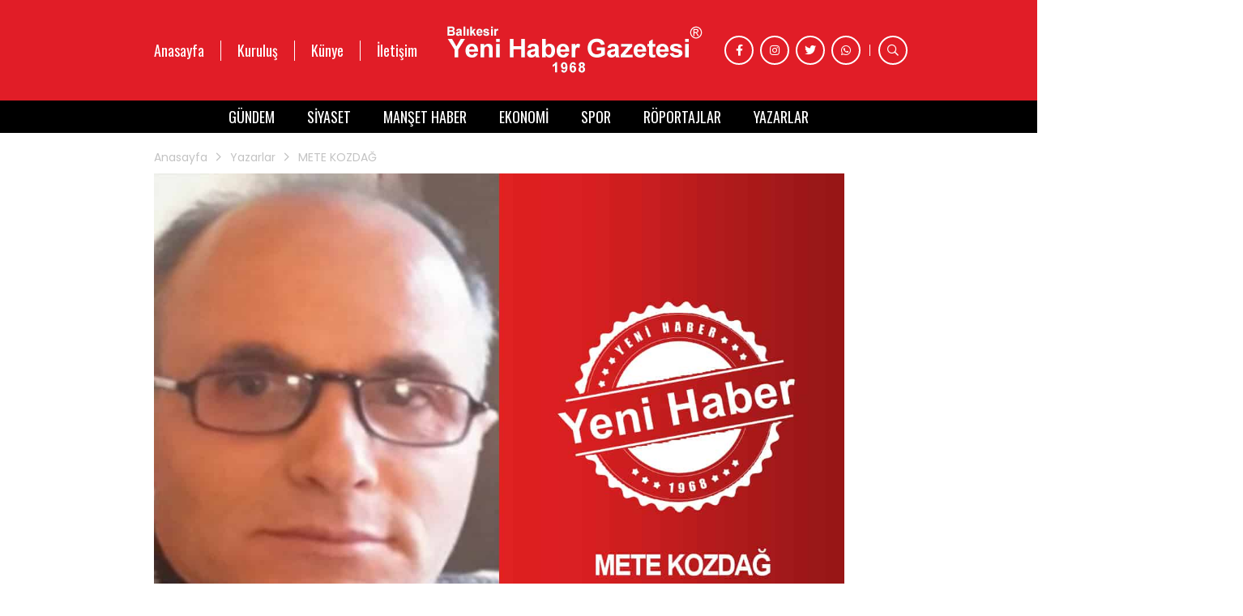

--- FILE ---
content_type: text/html; charset=UTF-8
request_url: https://yenihabergazetesi.net/yazi/4170/dunyaya-gununu-gosterelim-ki-onumuzdeki-gunleri-gorelim
body_size: 7705
content:

<!DOCTYPE html>
<html lang="tr">
<head>
<meta http-equiv="Content-Type" content="text/html; charset=utf-8" />
<meta name="viewport" content="width=device-width, initial-scale=1">
<meta http-equiv="Refresh" content="300;">
<title>DÜNYAYA GÜNÜNÜ GÖSTERELİM Kİ ÖNÜMÜZDEKİ GÜNLERİ GÖRELİM !!!</title>
<meta property="description" content="" />
<meta property="og:type" content="website" />
<meta property="og:url" content="https://yenihabergazetesi.net/yazi/4170/dunyaya-gununu-gosterelim-ki-onumuzdeki-gunleri-gorelim" />
<meta property="og:title" content="DÜNYAYA GÜNÜNÜ GÖSTERELİM Kİ ÖNÜMÜZDEKİ GÜNLERİ GÖRELİM !!!" />
<meta property="og:site_name" content="https://yenihabergazetesi.net" />
<meta property="og:image" content="https://yenihabergazetesi.net/file/yazar/mete_kozdag.jpg" />
<meta property="og:image:height" content="595" />
<meta property="og:image:width" content="842" />
<meta property="og:description" content="" />
<meta property="twitter:card" content="DÜNYAYA GÜNÜNÜ GÖSTERELİM Kİ ÖNÜMÜZDEKİ GÜNLERİ GÖRELİM !!!" />
<meta property="twitter:title" content="DÜNYAYA GÜNÜNÜ GÖSTERELİM Kİ ÖNÜMÜZDEKİ GÜNLERİ GÖRELİM !!!" />
<meta property="twitter:description" content="" />
<meta property="twitter:card" content="summary_large_image" />
<meta property="twitter:site" content="" />
<meta property="twitter:domain" content="https://yenihabergazetesi.net" />
<meta property="twitter:url" content="https://yenihabergazetesi.net/yazi/4170/dunyaya-gununu-gosterelim-ki-onumuzdeki-gunleri-gorelim" />
<meta property="twitter:image" content="https://yenihabergazetesi.net/file/yazar/mete_kozdag.jpg" />
<link rel='image_src' href='https://yenihabergazetesi.net/file/yazar/mete_kozdag.jpg'/>
<meta property="og:image" content="https://yenihabergazetesi.net/file/yazar/mete_kozdag.jpg">
<meta name="twitter:image" content="https://yenihabergazetesi.net/file/yazar/mete_kozdag.jpg">
<link href="/css/all.min.css" rel="stylesheet" type="text/css" />
<link href="/css/default.css" rel="stylesheet" type="text/css" />
<link href="/css/display.css" rel="stylesheet" type="text/css" />
<link href="/css/jquery-eris.css" rel="stylesheet" type="text/css" />
<link href="/css/animate.min.css" rel="stylesheet" type="text/css" />
<link href="/css/owl.carousel.css" rel="stylesheet" type="text/css" />
<link href="/css/owl.theme.css" rel="stylesheet" type="text/css" />
<link rel="shortcut icon" href="/favicon.ico" type="image/ico">
<script type="text/javascript" src="/js/jquery-3.2.1.min.js"></script>
<script type="text/javascript" src="/js/jquery-ui.min.js"></script>
<script type="text/javascript" src="/js/jquery-slider.js"></script>
<script type="text/javascript" src="/js/jquery-rulo.js"></script>
<script type="text/javascript" src="/js/jquery-haberler.js"></script>
<script type="text/javascript" src="/js/jquery-repeat.js"></script>
<script type="text/javascript" src="/js/paylas.min.js"></script>
<script type="text/javascript" src="/js/jquery-form.min.js"></script>
<script type="text/javascript" src="/js/jquery-maske.min.js"></script>
<script type="text/javascript" src="/js/jquery-touch.js"></script>
<script type="text/javascript" src="/js/wow.min.js"></script>
<script type="text/javascript" src="/js/owl.carousel.min.js"></script>
<script src='https://www.google.com/recaptcha/api.js'></script>
<!-- Global site tag (gtag.js) - Google Analytics -->
<script async src="https://www.googletagmanager.com/gtag/js?id=UA-155533767-13"></script>
<script>
  window.dataLayer = window.dataLayer || [];
  function gtag(){dataLayer.push(arguments);}
  gtag('js', new Date());

  gtag('config', 'UA-155533767-13');
</script>
<script async src="https://pagead2.googlesyndication.com/pagead/js/adsbygoogle.js?client=ca-pub-9501387945414431"
     crossorigin="anonymous"></script>
</head>
<body>
<div id="loading">
	<div>
		<div align="center"><img src="/img/logo.png" class="loading"></div>
		<br>
		<div align="center"><img src="/img/loading.svg" width="40" height="40"></div>
	</div>
</div>
<style type="text/css">
#up {
	position: relative;
	height: 124px;
	background-color: #e11d27;
}#up .content {
	position: relative;
	display: grid;
	grid-gap: 20px;
	grid-template-columns: 1fr min-content 1fr;
}#up .content .gap {
	position: relative;
	display: block;
	width: 1px;
	background-color: #FFF;
	margin-left: 20px;
	margin-right: 20px;
}#up .content .menu {
	font-family: 'Oswald', sans-serif;
	font-size: 18px;
	color: #FFF;
}#menu {
	position: -webkit-sticky;
	position: sticky;
	left: 0px;
	right: 0px;
	top: 0px;
	height: 40px;
	background-color: #000;
	z-index: 100;
}#menu .menu {
	font-family: 'Oswald', sans-serif;
	font-size: 18px;
	color: #FFF;
	line-height: 40px;
	padding-left: 20px;
	padding-right: 20px;
	white-space: nowrap;
}#menu .menu:hover {
	background-color: #FFF;
	color: #000;
}

#mobil_ust {
	position: -webkit-sticky;
	position: sticky;
	top: 0px;
	height: 60px;
	z-index: 80;
	background-color: #e11d27;
	display: none;
}#mobil_ust .core {
	position: relative;
	display: grid;
	grid-template-columns: auto auto;
	height: inherit;
	padding-left: 10px;
	padding-right: 10px;
}#mobil_ust .menuBtn {
	position: absolute;
	right: 10px;
	top: 20px;
	width: 40px;
	font-size: 24px;
	color: #FFF;
	text-align: center;
}#mobil_ust .menuBtnClose {
	position: absolute;
	right: 10px;
	top: 20px;
	width: 40px;
	font-size: 24px;
	color: #FFF;
	text-align: center;
	display: none;
}#mobil_menuler {
	position: fixed;
	right: 0px;
	top: 60px;
	left: 0px;
	background-color: #FFF;
	z-index: 60;
	display: none;
}#mobil_menuler .menu {
	position: relative;
	display: block;
	line-height: 33px;
	text-align: center;
	border-bottom: 1px solid rgba(0,0,0,.2);
}#mobil_menuler .sosyal_divs {
	position: relative;
	background-color: #e11d27;
	padding-top: 6px;
	padding-bottom: 6px;
}
@media only screen and (max-width: 900px) {
	#up {
		display: none;
	}#menu {
		display: none;
	}#mobil_ust {
		display: block;
	}
}
</style>
<div id="up">
	<div class="zone fitt content">
		<div class="fcl">
			<a href="/" class="menu">Anasayfa</a>
			<div class="gap">&nbsp;</div>
			<a href="/kurulus" class="menu">Kuruluş</a>
			<div class="gap">&nbsp;</div>
			<a href="/kunye" class="menu">Künye</a>
			<div class="gap">&nbsp;</div>
			<a href="/iletisim" class="menu">İletişim</a>
		</div>
		<div class="fcc">
			<a href="/"><img src="/img/logo-beyaz.png"></a>
		</div>
		<div class="fcr">
			<style>
.sosyal {
    color: #FFF;
    width: 12px;
    height: 12px;
    border: 2px solid #FFF;
    border-radius: 32px;
    padding: 10px;
    font-size: 14px;
    margin: 4px;
}.sosyal:hover {
    text-decoration: none;
    color: #FFF;
}.sosyalara {
    position: relative;
    width: 14px;
    background-color: #FFF;
}.sosyalara:after {
    content: "";
    position: absolute;
    left: 7px;
    top: -7px;
    width: 1px;
    height: 14px;
    background-color: #FFF;
}.qs {
    position: relative;
    padding: 0;
    margin: 0;
    border: none;
    background: none;
    outline: none;
    background-color: rgba(255,255,255,.6);
    padding: 10px 20px;
    color: #FFF;
    font-weight: bold;
    cursor: pointer;
}.arama {
    position: relative;
    padding-top: 10px;
}.q {
    position: relative;
    padding: 0;
    margin: 0;
    background-color: rgba(255,255,255,.4);
    border: none;
    outline: none;
    width: 100%;
    padding: 8px 20px;
    font-family: 'Roboto Slab', serif;
    font-size: 14px;
    color: #FFF;
}.q::placeholder {
    color: #FFF;
    font-size: 12px;
}#aramaFrm {
    display: none;
}.aramaBtn {
    cursor: pointer;
}
</style>
<div>
    <div class="sosyal_img fcc ">
    	<a href="https://www.facebook.com/www.yenihabergazetesi.net/" target="_blank" class="fcc sosyal fab fa-facebook-f"></a><a href="https://www.instagram.com/yenihaberweb" target="_blank" class="fcc sosyal fab fa-instagram"></a><a href="https://twitter.com/yenihaberweb" target="_blank" class="fcc sosyal fab fa-twitter"></a><a href="http://api.whatsapp.com/send?phone=905337922972" target="_blank" class="fcc sosyal fab fa-whatsapp"></a>        <div class="sosyalara"></div>
        <div class="aramaBtn fcc sosyal far fa-search"></div>
    </div>
    <form action="/arsiv" id="aramaFrm">
        <div class="arama fcr">
            <input type="search" name="q" class="q" placeholder="Aradığınız bir şeyi yazın...">
            <input type="submit" class="qs" value="ARA">
        </div>
    </form>
</div>
<script type="text/javascript">
$(function(){
    $(".aramaBtn").click(function(){
        $("#aramaFrm").fadeIn();
    });
})
</script>		</div>
	</div>
</div>
<div id="menu">
	<div class="zone fitt fcc">
		<a href="/kategori/1/gundem" class="menu">GÜNDEM</a><a href="/kategori/2/siyaset" class="menu">SİYASET</a><a href="/kategori/3/manset-haber" class="menu">MANŞET HABER</a><a href="/kategori/4/ekonomi" class="menu">EKONOMİ</a><a href="/kategori/5/spor" class="menu">SPOR</a><a href="/kategori/6/roportajlar" class="menu">RÖPORTAJLAR</a>		<a href="/yazarlar" class="menu">YAZARLAR</a>
		<!-- <a href="/vatandas_diyor" class="menu">VATANDAŞ DİYOR Kİ</a> -->
	</div>
</div>
<div id="mobil_ust">
	<div class="core">
		<div class="fcl">
			<a href="/"><img src="/img/logo-beyaz.png" height="40"></a>
		</div>
		<div class="fcr">
			<i class="menuBtn fal fa-bars"></i>
			<i class="menuBtnClose fal fa-times"></i>
		</div>
	</div>
</div>
<div id="mobil_menuler">
	<a href="/" class="menu">ANASAYFA</a>
	<a href="/kategori/1/gundem" class="menu">GÜNDEM</a><a href="/kategori/2/siyaset" class="menu">SİYASET</a><a href="/kategori/3/manset-haber" class="menu">MANŞET HABER</a><a href="/kategori/4/ekonomi" class="menu">EKONOMİ</a><a href="/kategori/5/spor" class="menu">SPOR</a><a href="/kategori/6/roportajlar" class="menu">RÖPORTAJLAR</a>	<a href="/yazarlar" class="menu">YAZARLAR</a>
	<!-- <a href="/vatandas_diyor" class="menu">VATANDAŞ DİYOR Kİ</a> -->
	<a href="/kurulus" class="menu">KURULUŞ</a>
	<a href="/kunye" class="menu">KÜNYE</a>
	<a href="/iletisim" class="menu">İLETİŞİM</a>
	<div class="sosyal_divs">
		<style>
.sosyal {
    color: #FFF;
    width: 12px;
    height: 12px;
    border: 2px solid #FFF;
    border-radius: 32px;
    padding: 10px;
    font-size: 14px;
    margin: 4px;
}.sosyal:hover {
    text-decoration: none;
    color: #FFF;
}.sosyalara {
    position: relative;
    width: 14px;
    background-color: #FFF;
}.sosyalara:after {
    content: "";
    position: absolute;
    left: 7px;
    top: -7px;
    width: 1px;
    height: 14px;
    background-color: #FFF;
}.qs {
    position: relative;
    padding: 0;
    margin: 0;
    border: none;
    background: none;
    outline: none;
    background-color: rgba(255,255,255,.6);
    padding: 10px 20px;
    color: #FFF;
    font-weight: bold;
    cursor: pointer;
}.arama {
    position: relative;
    padding-top: 10px;
}.q {
    position: relative;
    padding: 0;
    margin: 0;
    background-color: rgba(255,255,255,.4);
    border: none;
    outline: none;
    width: 100%;
    padding: 8px 20px;
    font-family: 'Roboto Slab', serif;
    font-size: 14px;
    color: #FFF;
}.q::placeholder {
    color: #FFF;
    font-size: 12px;
}.aramaBtn {
    cursor: pointer;
}
</style>
<div>
    <div class="sosyal_img fcc ">
    	<a href="https://www.facebook.com/www.yenihabergazetesi.net/" target="_blank" class="fcc sosyal fab fa-facebook-f"></a><a href="https://www.instagram.com/yenihaberweb" target="_blank" class="fcc sosyal fab fa-instagram"></a><a href="https://twitter.com/yenihaberweb" target="_blank" class="fcc sosyal fab fa-twitter"></a><a href="http://api.whatsapp.com/send?phone=905337922972" target="_blank" class="fcc sosyal fab fa-whatsapp"></a>    </div>
    <div style="margin-left: 10px; margin-right: 10px;">
    <form action="/arsiv" id="aramaFrms">
        <div class="arama fcr">
            <input type="search" name="q" class="q" placeholder="Aradığınız bir şeyi yazın...">
            <input type="submit" class="qs" value="ARA">
        </div>
    </form>
	</div>
</div>	</div>

</div>
<script type="text/javascript">
$(function(){
	$("#mobil_ust .menuBtn").click(function(){
		$("#mobil_menuler").fadeIn();
		$(".menuBtn").fadeOut();
		$(".menuBtnClose").fadeIn();
	})
	$("#mobil_ust .menuBtnClose").click(function(){
		$("#mobil_menuler").fadeOut();
		$(".menuBtn").fadeIn();
		$(".menuBtnClose").fadeOut();
	})
});
</script><style type="text/css">
#nav {
	font-family: 'Poppins', sans-serif;
    font-size: 14px;
    color: #c3c3c3;
    line-height: 18px;
    display: flex;
    justify-content: flex-start;
    align-items: center;
    margin-bottom: 10px;
}#nav i {
	font-size: 20px;
	margin-left: 10px;
	margin-right: 10px;
}#page .core1 {
	position: relative;
	display: grid;
	grid-gap: 40px;
	grid-template-columns: auto 452px;
}
@media only screen and (max-width: 900px) {
	#page .core1 {
		grid-template-columns: 1fr;
	}
}
</style>
<div id="page" class="zone">
	<div id="nav">
		<a href="/">Anasayfa</a>
		<i class="fal fa-angle-right"></i>
		<a href="/yazarlar">Yazarlar</a>
		<i class="fal fa-angle-right"></i>
		<a href="/yazar/19/mete-kozdag">METE KOZDAĞ</a>
	</div>
	<div class="core1">
		<div>
			<img src="/file/yazar/mete_kozdag.jpg" width="100%">
			<div align="right"><br><em>24.04.2024</em></div>
			<h2>DÜNYAYA GÜNÜNÜ GÖSTERELİM Kİ ÖNÜMÜZDEKİ GÜNLERİ GÖRELİM !!!</h2>
			<h4></h4>
			<div><div id=":nm" class="ii gt">
<div id=":nl" class="a3s aiL ">
<div dir="ltr">
<p><strong>Y</strong>azı<strong>Y</strong>orum&nbsp;(Mete Kozdağ)</p>
<p align="center"><strong>&nbsp;</strong></p>
<p align="center">&nbsp;</p>
<p>&nbsp;&nbsp;&nbsp;&nbsp;&nbsp;&nbsp;<strong>Dünyamıza</strong>&nbsp;uzun zamandır&nbsp;<strong>gününü göstermekteyiz&nbsp;</strong>ve bu nedenle de<strong>&nbsp;onu&nbsp;</strong>&nbsp;<strong>kaybediyoruz.</strong></p>
<p>&nbsp;&nbsp;&nbsp;&nbsp;&nbsp;&nbsp;<strong>22 Nisan Dünya Günü,</strong>&nbsp;iklim değişikliği ve çevre kirliliği gibi konulara dikkat çekmek amacıyla çeşitli etkinliklerin düzenlendiği,&nbsp;<strong>uluslararası kutlanan bir gün.</strong></p>
<p>&nbsp;&nbsp;&nbsp;&nbsp;&nbsp;&nbsp;<strong>Dünyaya gününü gösterelim ki önümüzdeki günleri görelim !!!</strong></p>
<p><strong>&nbsp;&nbsp;&nbsp;&nbsp;&nbsp;&nbsp;Dünya Günü&nbsp;</strong>ilk olarak, San Francisco'da&nbsp;<strong>1969</strong>&nbsp;yılında düzenlenen, Ulusal UNESCO Dünya Konferansında,&nbsp;<strong>John McConnell</strong>&nbsp;tarafından, dünyamızın yaşamını ve güzelliğini kutlayarak, karşı karşıya kaldığı çevresel tehditlere dikkat çekmek amacıyla,&nbsp;<strong>özel bir gün</strong>&nbsp;düzenlenmesi fikri ile ortaya çıktı.</p>
<p><strong>&nbsp;&nbsp;&nbsp;&nbsp;&nbsp; 20 Ekim 2012'de vefat eden&nbsp;</strong>John McConnell,<strong>&nbsp;</strong>Dünya Günü'nün kurucusu olan, Amerikalı bir&nbsp;<strong>aktivist.</strong></p>
<p>&nbsp;&nbsp;&nbsp;&nbsp;&nbsp; İklim değişikliğine karşı küresel çapta verilen mücadelede tarihi bir dönüm noktası olarak görülen<strong>&nbsp;Paris İklim Anlaşması da&nbsp;</strong>Dünya Gününün kutlandığı, 22 Nisan 2016'da&nbsp;<strong>imzalanmıştı.</strong></p>
<p>&nbsp;&nbsp;&nbsp;&nbsp;&nbsp;&nbsp;Biyolojik çeşitliliği&nbsp;<strong>yok ettik</strong>, yeni virüsler ve en son Covid-19 ortaya çıktı.&nbsp;<strong>Salgınlar,</strong>&nbsp;dünya doğasının, insanoğluna karşı verdiği bir tepki. Tropikal ormanları istila ettik, ağaçları kestik, hayvanları öldürdük, virüsleri doğal alanlarından çıkardık,&nbsp;<strong>temas kurduk ve yeni yaşam alanları haline geldik.</strong></p>
<p><strong>&nbsp;&nbsp;&nbsp;&nbsp;&nbsp;&nbsp;</strong>İnsanlar olarak, yeryüzünde yaşayan bütün canlıların<strong>&nbsp;on binde birini&nbsp;</strong>oluşturuyoruz. Buna karşılık olarak, dünyadaki&nbsp;<strong>vahşi hayvanların</strong>&nbsp;yüzde 83'ünün,&nbsp;<strong>bitkilerin</strong>&nbsp;ise yarısının yok olmasına yol açtık.</p>
<p>&nbsp;&nbsp;&nbsp;&nbsp;&nbsp;&nbsp;<strong>Bakteriler</strong>&nbsp;dünyadaki biyokütlenin yüzde 13'ünü oluştururken, bitkiler yüzde 82'yle en kalabalık grup.&nbsp;<strong>Böcekler, mantarlar, balıklar ve öteki bütün canlılar;</strong>&nbsp;dünya biyokütlesinin, sadece yüzde 5'ini oluşturuyor.&nbsp;<strong>Okyanustaki hayat</strong>&nbsp;ise&nbsp;gezegendeki biyokütlenin, yüzde 1'ini temsil ediyor.</p>
<p>&nbsp;&nbsp;&nbsp;&nbsp;&nbsp;&nbsp;Dünyamız,&nbsp;<strong>küresel ısınmaya bağlı iklim değişikliğinin</strong>&nbsp;getirdiği açlık tehlikesiyle karşı karşıya. Deniz seviyesinin yükselmesi yüzünden dünyanın en kalabalık kıyı şehirlerini su basacak ve ilk etapta 192 milyon ve 2100 yılına kadar 1,5 milyar insan evsiz kalacak.</p>
<p>&nbsp;&nbsp;&nbsp;&nbsp;&nbsp;&nbsp;<strong>Sağlıksız beslenmenin,</strong>&nbsp;insanları düzenli ilaç müşterisi yapması ayrı bir problem.</p>
<p>&nbsp;&nbsp;&nbsp;&nbsp;&nbsp;&nbsp;Genetiği değiştirilmiş organizma&nbsp;<strong>(GDO)</strong>&nbsp;haline getirilen bitkilerin, böcek ilaçlarına aşırı dayanıklı olması yüzünden, denize dökülen akarsuların kimyasallarla kirlenmesi, elmalara sürülen parlatıcı parafin ve türlü sağlık riskleri, önemli sorunlar.</p>
<p>&nbsp;&nbsp;&nbsp;&nbsp;&nbsp;&nbsp;Fosil yakıtlar için çıkarılan savaşları, paralı teröristleri, ırkçılığı, ayrımcılığı, cinsiyetçiliği ve yoksulluğun yükselişini eklersek,&nbsp;<strong>boyumuzu aşan sorunlar</strong>&nbsp;olduğunu görebiliriz.</p>
<p>&nbsp;&nbsp;&nbsp;&nbsp;&nbsp;&nbsp;<strong>Ömrünü tamamlayan plastikler,</strong>&nbsp;çöp depolama alanlarında ya da doğada birikiyor. Bu süreçte ısı, ışık ya da fiziksel etkiler nedeniyle parçalanarak farklı boyutlarda plastik parçaları oluşuyor.</p>
<p>&nbsp;&nbsp;&nbsp;&nbsp;&nbsp;&nbsp;<strong>Plastik atıklar,</strong>&nbsp;artık okyanuslarda. Mikro ölçekteki plastik parçacıkları, deniz canlıları tarafından yeniyor.&nbsp;İnsan kaynaklı etkiler, okyanuslarda da kalıcı izler bırakmaya devam ediyor.</p>
<p><strong>&nbsp;&nbsp;&nbsp;&nbsp;&nbsp;&nbsp;Dünyaya gününü gösterelim ki önümüzdeki günleri görelim !!!</strong></p>
<p>&nbsp;&nbsp;&nbsp;&nbsp;&nbsp;&nbsp;Okunuyor olmak dileğiyle, <strong>saygılar.   </strong> </p>
</div>
<div class="yj6qo">&nbsp;</div>
<div class="adL">&nbsp;</div>
</div>
</div>
<div id=":p0" class="hq gt">&nbsp;</div></div>
			<br>
			<div>Bu yazı 300 defa okundu.</div>
			<br>
			<!-- AddToAny BEGIN -->
<div class="a2a_kit a2a_kit_size_32 a2a_default_style">
<a class="a2a_dd" href="https://www.addtoany.com/share"></a>
<a class="a2a_button_facebook"></a>
<a class="a2a_button_twitter"></a>
<a class="a2a_button_email"></a>
<a class="a2a_button_whatsapp"></a>
<a class="a2a_button_sms"></a>
<a class="a2a_button_google_gmail"></a>
<a class="a2a_button_pinterest"></a>
</div>
<script type="text/javascript">
!function(o,i){function r(){}var n,d,e,s,t,a,l,c,u,f,y,m,p,v,h,_,g=".D0Uc7kY6",k=o.head;"function"==typeof[].indexOf&&k&&(i.a2a=i.a2a||{},n=i.a2a_config=i.a2a_config||{},_=(d=o.currentScript)&&d.src?d.src:"",e=d&&!d.async&&!d.defer,NodeList&&NodeList.prototype.forEach&&(i.a2a.init=function(e,a){void 0===a&&(a=n);var t=":not([data-a2a-url]):not(.a2a_target)";o.querySelectorAll(".a2a_dd"+t+",.a2a_kit"+t).forEach(function(e){e.matches(".a2a_kit .a2a_dd");e.a2a_index||null!==e.getAttribute("data-a2a-url")||e.matches(".a2a_kit .a2a_dd")||(e.dataset.a2aUrl=a.linkurl||"",a.linkname&&(e.dataset.a2aTitle=a.linkname))}),delete n.linkurl,delete n.linkname},i.a2a_init=i.a2a.init,e)&&i.a2a.init("page",{linkurl:n.linkurl,linkname:n.linkname}),i.a2a.page||(i.a2a.page=!0,s=[],["init_all","svg_css"].forEach(function(t){i.a2a[t]=function(){for(var e=[],a=0;a<arguments.length;a++)e[a]=arguments[a];s.push([t,e])}}),a=(t=n.static_server)?t+"/":"https://static.addtoany.com/menu/",p=_&&-1!==_.split("/")[2].indexOf("addtoany"),l=(p=(l=!t&&p?_:a).match(/^[^?#]+\//))?p[0]:l,c=function(e,a,t){void 0===e&&(e=l+"eso"+g+".js"),void 0===a&&(a=!1);var n=o.createElement((t=void 0===t?!1:t)?"link":"script"),i="module",t=(t?(t="preload",n.href=e,n.rel=a?i+t:t,a||(n.as="script")):(n.src=e,a&&(n.type=i,n.onerror=function(){return c()})),d&&d.nonce?d.nonce:null);t&&(n.nonce=t),k.appendChild(n)},u=function(){var e=l+(t?"":"modules/");c(e+"core"+g+".js",!0);var a=document.createElement("link").relList.supports("modulepreload");n.overlays&&n.overlays.length&&a&&c(e+"overlays"+g+".js",!0,!0),u=r},y="a2a_sm_ifr",m=function(){var e,a,t,n;a="a2a_menu_container",e=o.getElementById(a),i.a2a.main=f=e||o.createElement("div"),f.id!=a&&(f.style.position="static",o.body.insertBefore(f,null)),i.addEventListener("message",function(e){var a=e.origin;a&&".addtoany.com"!==a.substr(-13)||"object"==typeof(a=e.data)&&a.a2a&&(a.h1&&(i.a2a.h1=!0),"function"==typeof(e=i.a2a.userServices)?e(a.user_services):i.a2a.userServices=a.user_services,o.getElementById(y).style.display="none")}),e=o.createElement("iframe"),a=o.createElement("div"),t=e.style,n=a.style,e.id=y,t.width=t.height=n.width=n.height="1px",t.top=t.left=t.border="0",t.position=n.position="absolute",t.zIndex=n.zIndex="100000",e.title="AddToAny Utility Frame",e.setAttribute("aria-hidden","true"),e.src="https://static.addtoany.com/menu/sm.25.html#type=core&event=load",n.top="0",n.visibility="hidden",f.insertBefore(a,null),a.insertBefore(e,null),m=r},o.body&&m(),"function"==typeof(_="".matchAll)&&_.toString().includes("[native code]")?("loading"!==o.readyState&&u(),p=a+(t?"":"svg/"),o.querySelector('.a2a_dd:empty,.a2a_kit [class*="a2a_button_"]:empty')&&i.a2a.h1&&c(p+"icons.38.svg.js",!1,!0)):c(),v=function(e){var a=i.a2a.core;"function"!=typeof a||e?e?e():i.a2a.core=function(e){return v(e)}:a()},_=function(){h||(h=!0,u(),m(),v(),s.forEach(function(e){var a;(a=i.a2a)[e[0]].apply(a,e[1])}))},!(e&&k.contains(d)||!o.body)||"loading"!==o.readyState?_():(o.addEventListener("readystatechange",_),o.addEventListener("DOMContentLoaded",_))))}(document,window);
</script>
<!-- AddToAny END -->			<br>
			<style type="text/css">
#yorumlar {

}#yorumlar .title {
	position: relative;
	font-family: 'Alfa Slab One', cursive;
	color: #e11d27;
	font-size: 20px;
	font-weight: normal;
	letter-spacing: 2px;
	padding-left: 10px;
	margin-bottom: 10px;
	line-height: 40px;
	overflow: hidden;
	user-select: none;
}#yorumlar .title span {
	position: relative;
	padding: 0px 20px;
	z-index: 50;
	background-color: #FFF;
}#yorumlar .title span {
	position: relative;
	padding: 0px 20px;
	z-index: 50;
	background-color: #FFF;
}#yorumlar .title:before {
	content: "";
	position: absolute;
	left: 0px;
	top: 0px;
	bottom: 0px;
	width: 10px;
	background-color: #e11d27;
}#yorumlar .title span:after {
	content: "";
	position: absolute;
	left: 100%;
	top: calc(50% - 1px);
	width: 1000%;
	height: 2px;
	z-index: 10;
	background-color: #d5d4d4;
}#yorumlar .item {
	position: relative;
	padding-top: 10px;
	padding-bottom: 10px;
	border-bottom: 1px dashed #CCC;
}#yorumlar .inp1 {
	position: relative;
	width: 300px;
	border: 1px solid #CCC;
	border-radius: 2px;
	padding: 4px 8px;
	margin-right: 40px;
}#yorumlar .inp2 {
	position: relative;
	width: 794px;
	border: 1px solid #CCC;
	border-radius: 2px;
	padding: 4px 8px;
	margin-right: 40px;
	margin-top: 10px;
}#yorumlar .inp3 {
	position: relative;
	border: 1px solid #CCC;
	border-radius: 2px;
	padding: 4px 8px;
	margin-right: 40px;
	margin-top: 10px;
}
@media only screen and (max-width: 900px) {
	#yorumlar .inp1 {
		width: calc(100% - 20px);
	}#yorumlar .inp2 {
		width: calc(100% - 20px);
	}
}
</style>
<div id="yorumlar">
	<div class="title"><span><i class="far fa-comments"></i> Yorumlar</span></div>
		<br><br>
	<form action="" method="post">
		Ad Soyad <input type="text" name="ad" class="inp1" required="required">
		E-Mail <input type="text" name="email" class="inp1" required="required">
		<textarea class="inp2" rows="4" required="required"></textarea>
		<input type="submit" value="GÖNDER" class="inp3">
	</form>
</div>		</div>
		<div class="mobil_disable">
					</div>
	</div>
</div><style type="text/css">
#alt1 {
	position: relative;
	height: 60px;
	background-color: #333;
}#alt1 .menu {
	font-family: 'Oswald', sans-serif;
	font-size: 16px;
	color: #FFF;
	margin-left: 20px;
	margin-right: 20px;
}#alt2 {
	position: relative;
	background-color: #101010;
}#alt2 .core {
	position: relative;
	display: grid;
	grid-gap: 40px;
	grid-template-columns: 1fr 1fr 1fr;
	padding-top: 40px;
	padding-bottom: 40px;
	color: #FFF;
}#alt2 .core i {
	font-size: 42px;
}#alt2 .core .item {
	position: relative;
	text-align: center;
}#alt2 .core h1 {
	padding: 0;
	margin: 0;
	font-family: 'Oswald', sans-serif;
	font-size: 22px;
	font-weight: normal;
	letter-spacing: 2px;
	margin-top: 6px;
}#alt3 {
	position: relative;
	background-color: #7f7f7f;
	height: 90px;
}#alt3 .core {
	position: relative;
	display: grid;
	grid-template-columns: 1fr 1fr 1fr;
	height: inherit;
}#alt4 {
	position: relative;
	background-color: #333;
	height: 60px;
}#alt4 .core {
	position: relative;
	display: grid;
	grid-template-columns: 1fr 1fr;
	height: inherit;
	color: #FFF;
}.mobilD {
	display: none;
}
@media only screen and (max-width: 900px) {
	#alt1 {
		display: none;
	}#alt2 .core {
		grid-template-columns: 1fr;
	}#alt3 {
		display: none;
	}#alt4 {
		padding: 20px;
		height: auto;
	}#alt4 .core {
		grid-template-columns: 1fr;
	}#alt4 .fcl {
		justify-content: center !important;
		align-items: center !important;
	}#alt4 .fcr {
		justify-content: center !important;
		align-items: center !important;
	}.mobilD {
		display: block;
		padding-top: 12px;
	}
}
</style>
<div id="alt1" class="fcc">
	<a href="/kategori/1/gundem" class="menu">GÜNDEM</a><a href="/kategori/2/siyaset" class="menu">SİYASET</a><a href="/kategori/3/manset-haber" class="menu">MANŞET HABER</a><a href="/kategori/4/ekonomi" class="menu">EKONOMİ</a><a href="/kategori/5/spor" class="menu">SPOR</a><a href="/kategori/6/roportajlar" class="menu">RÖPORTAJLAR</a>	<a href="/yazarlar" class="menu">YAZARLAR</a>
	<a href="/arsiv" class="menu">ARŞİV</a>
</div>
<div id="alt2" class="fcc">
	<div class="core">
		<div class="item" style="display: none;">
			<i class="fab fa-whatsapp"></i>
			<h1>WHATSAPP HATTI</h1>
			<div>0 533 792 29 72</div>
		</div>
		<div class="item">
			<i class="fal fa-map-marker-alt"></i>
			<h1>KONUMUMUZ</h1>
			<div>Altıeylül / Balıkesir</div>
		</div>
		<div class="item">
			<i class="fal fa-envelope"></i>
			<h1>MAİL ATIN</h1>
			<div><a href="mailto:balikesiryenihaber@gmail.com">balikesiryenihaber@gmail.com</a></div>
		</div>
		<div class="item">
			<i class="far fa-map-marker-check"></i>
			<h1>ADRES</h1>
			<div>Altıeylül Mah. Çiğdem Sok. İnaler İş Mrk.No: 8 1/1 Altıeylül / Balıkesir</div>
		</div>
	</div>
</div>
<div id="alt3">
	<div class="zone core">
		<div class="fcl">
			<img src="/img/logo-alt.png">
		</div>
		<div class="fcc">
			<style>
.sosyal {
    color: #FFF;
    width: 12px;
    height: 12px;
    border: 2px solid #FFF;
    border-radius: 32px;
    padding: 10px;
    font-size: 14px;
    margin: 4px;
}.sosyal:hover {
    text-decoration: none;
    color: #FFF;
}.sosyalara {
    position: relative;
    width: 14px;
    background-color: #FFF;
}.sosyalara:after {
    content: "";
    position: absolute;
    left: 7px;
    top: -7px;
    width: 1px;
    height: 14px;
    background-color: #FFF;
}.qs {
    position: relative;
    padding: 0;
    margin: 0;
    border: none;
    background: none;
    outline: none;
    background-color: rgba(255,255,255,.6);
    padding: 10px 20px;
    color: #FFF;
    font-weight: bold;
    cursor: pointer;
}.arama {
    position: relative;
    padding-top: 10px;
}.q {
    position: relative;
    padding: 0;
    margin: 0;
    background-color: rgba(255,255,255,.4);
    border: none;
    outline: none;
    width: 100%;
    padding: 8px 20px;
    font-family: 'Roboto Slab', serif;
    font-size: 14px;
    color: #FFF;
}.q::placeholder {
    color: #FFF;
    font-size: 12px;
}#aramaFrm {
    display: none;
}.aramaBtn {
    cursor: pointer;
}
</style>
<div>
    <div class="sosyal_img fcc ">
    	<a href="https://www.facebook.com/www.yenihabergazetesi.net/" target="_blank" class="fcc sosyal fab fa-facebook-f"></a><a href="https://www.instagram.com/yenihaberweb" target="_blank" class="fcc sosyal fab fa-instagram"></a><a href="https://twitter.com/yenihaberweb" target="_blank" class="fcc sosyal fab fa-twitter"></a><a href="http://api.whatsapp.com/send?phone=905337922972" target="_blank" class="fcc sosyal fab fa-whatsapp"></a>    </div>
</div>		</div>
		<div class="fcr">
			<a href="https://mndajans.com/" target="_blank" title="MND Ajans"><img src="/img/mnd_ajans.png" width="130" alt="MND Ajans"></a>
		</div>
	</div>
</div>
<div id="alt4">
	<div class="zone core">
		<div class="fcl">
			©2020  |  Tüm Hakları Saklıdır
		</div>
		<div class="fcr">
			<a href="/gizlilik">Gizlilik Sözleşmesi</a><span style="margin-left: 10px; margin-right: 10px;">|</span><a href="/kunye">Künye</a>
		</div>
		<div class="mobilD" align="center"><a href="https://mndajans.com/" target="_blank" title="MND Ajans"><img src="/img/mnd_ajans.png" width="130" alt="MND Ajans"></a></div>
	</div>
</div>




<script type="text/javascript" src="/js/jquery-eris.js"></script>
<script type="text/javascript" src="/js/default.js"></script>
</body>
</html>


--- FILE ---
content_type: text/html; charset=utf-8
request_url: https://www.google.com/recaptcha/api2/aframe
body_size: -85
content:
<!DOCTYPE HTML><html><head><meta http-equiv="content-type" content="text/html; charset=UTF-8"></head><body><script nonce="g-MeY8yjKAjCyGYmnZfDsQ">/** Anti-fraud and anti-abuse applications only. See google.com/recaptcha */ try{var clients={'sodar':'https://pagead2.googlesyndication.com/pagead/sodar?'};window.addEventListener("message",function(a){try{if(a.source===window.parent){var b=JSON.parse(a.data);var c=clients[b['id']];if(c){var d=document.createElement('img');d.src=c+b['params']+'&rc='+(localStorage.getItem("rc::a")?sessionStorage.getItem("rc::b"):"");window.document.body.appendChild(d);sessionStorage.setItem("rc::e",parseInt(sessionStorage.getItem("rc::e")||0)+1);localStorage.setItem("rc::h",'1764407067582');}}}catch(b){}});window.parent.postMessage("_grecaptcha_ready", "*");}catch(b){}</script></body></html>

--- FILE ---
content_type: text/css
request_url: https://yenihabergazetesi.net/css/default.css
body_size: 1376
content:
@import url('https://fonts.googleapis.com/css2?family=Oswald:wght@400;500&family=Poppins:wght@300;400;500&family=Roboto+Slab:wght@300;400;500&display=swap');
@import url('https://fonts.googleapis.com/css2?family=Alfa+Slab+One&display=swap');

/*
font-family: 'Oswald', sans-serif;
font-family: 'Poppins', sans-serif;
font-family: 'Roboto Slab', serif;
font-family: 'Alfa Slab One', cursive;
*/

body, html {
	margin-left: 0px;
	margin-top: 0px;
	margin-right: 0px;
	margin-bottom: 0px;
	position: relative;
	font-family: 'Poppins', sans-serif;
	font-size: 16px;
	text-decoration: none;
	font-weight: normal;
	color: #282828;
	width: 100%;
	background-color: #FFF;
}a {
	color: inherit;
	text-decoration: none;
}a:hover {
	color: inherit;
	text-decoration: none;
}
::-webkit-scrollbar {
	width: 8px;
}::-webkit-scrollbar-button {
	width: 0px;
	height: 0px;
}::-webkit-scrollbar-thumb {
	background: #787a7b;
	border-radius: 0px;
}::-webkit-scrollbar-track {
	background: none;
}::-webkit-scrollbar-track:hover {
	background: #c9ccce;
}

#loading {
	position: fixed;
	left: 0px;
	right: 0px;
	top: 0px;
	bottom: 0px;
	background-color: #FFF;
	display: flex;
	align-items: center;
	justify-content: center;
	z-index: 999;
}



#page {
	margin-top: 20px;
	margin-bottom: 20px;
}#sayfala {
	position: relative;
	display: flex;
	align-items: center;
	justify-content: flex-start;
}#sayfala .say {
	position: relative;
	padding: 4px 6px;
	background-color: #FFF;
	border: 1px solid #CCC;
	display: flex;
	align-items: center;
	justify-content: center;
	height: 28px;
	min-width: 28px;
	color: #555;
	margin-left: 4px;
	margin-right: 4px;
}#sayfala .ara {
	position: relative;
	background-color: #FFF;
	width: 20px;
	color: #555;
	display: flex;
	align-items: center;
	justify-content: center;
}#sayfala .say:hover {
	background-color: #002360;
	color: #FFF;
}#sayfala .say_hover {
	background-color: #002360;
	color: #FFF;
}
.zone {
	position: relative;
	max-width: 1400px;
	margin-left: auto;
	margin-right: auto;
}.fitt {
	height: inherit;
}.border {
	border: 1px solid #FF0032;
}@keyframes bounce {
	0%,20%,50%,80%,100%{
		transform:translateY(0)
	} 40% {
		transform:translateY(-30px)
	} 60% {
		transform:translateY(-15px)
	}
}#down {
	width: 40px;
    height: 40px;
    display: block;
    position: absolute;
    background: url(../img/scroll-down-arrow.svg) no-repeat;
    background-size: cover;
    left: 50%;
    bottom: 80px;
    margin-left: -20px;
    z-index: 51;
    animation: bounce 2s infinite;
}#down:after {
    content: "";
    width: 1px;
    height: 200px;
    background: #000;
    display: block;
    position: absolute;
    top: 40px;
    left: 19px;
}

.binb {
	position: relative;
	font-family: 'Oswald', sans-serif;
	color: #e11d27;
	font-size: 20px;
	font-weight: normal;
	letter-spacing: 2px;
	padding-left: 10px;
	margin-bottom: 10px;
	line-height: 40px;
	overflow: hidden;
	user-select: none;
}.binb span {
	position: relative;
	padding: 0px 20px;
	z-index: 50;
	background-color: #FFF;
}.binb:before {
	content: "";
	position: absolute;
	left: 0px;
	top: 0px;
	bottom: 0px;
	width: 10px;
	background-color: #00bca4;
}.binb span:after {
	content: "";
	position: absolute;
	left: 100%;
	top: calc(50% - 1px);
	width: 1000%;
	height: 2px;
	z-index: 10;
	background-color: #d5d4d4;
}




.ff {
	position: relative;
	display: flex;
	align-items: center;
	justify-content: center;
}.fcl {
	position: relative;
	display: flex;
	align-items: center;
	justify-content: flex-start;
}.fcr {
	display: flex;
	align-items: center;
	justify-content: flex-end;
}.ftr {
	position: relative;
	display: flex;
	align-items: flex-start;
	justify-content: flex-end;
}.fcc {
	position: relative;
	display: flex;
	align-items: center;
	justify-content: center;
}.flb {
	position: relative;
	display: flex;
	align-items: flex-end;
	justify-content: flex-start;
}.fbr {
	position: relative;
	display: flex;
	align-items: flex-end;
	justify-content: flex-end;
}.fbl {
	position: relative;
	display: flex;
	align-items: flex-end;
	justify-content: flex-start;
}.fbc {
	position: relative;
	display: flex;
	align-items: flex-end;
	justify-content: center;	
}.ftc {
	position: relative;
	display: flex;
	align-items: flex-start;
	justify-content: center;	
}.fct {
	position: relative;
	display: flex;
	align-items: flex-start;
	justify-content: center;
}.ftl {
	position: relative;
	display: flex;
	align-items: flex-start;
	justify-content: flex-start;
}



@media only screen and (max-width:1450px) {
	.zone {
		position: relative;
		max-width: 1200px;
	}
}

@media only screen and (max-width:1300px) {
	.zone {
		position: relative;
		max-width: 900px;
	}
}

@media only screen and (max-width: 900px) {
	#loading .loading {
		width: 50%;
		height: auto;
	}.zone {
		position: relative;
		margin-left: 10px;
		margin-right: 10px;
	}.mobil_disable {
		display: none;
	}#sayfala .say {
		height: 20px;
		min-width: 20px;
		font-size: 12px;
	}#sayfala {
		justify-content: center
	}
}

--- FILE ---
content_type: text/css
request_url: https://yenihabergazetesi.net/css/display.css
body_size: 431
content:
.display-mask {
	position:fixed;
	left:0px;
	right:0px;
	top:50%;
	bottom:50%;
	overflow:hidden;
	background-color:rgba(0,0,0,0.8);
	z-index:999;
}.display-load {
	position:absolute;
	left:50%;
	top:50%;
	transform:translate(-50%, -50%);
	width:32px;
	height:32px;
	background-image:url(../img/display/load.png);
	background-position:center center;
	background-repeat:no-repeat;
	background-size:100% 100%;
}.display-space {
	position:absolute;
	left:50%;
	top:50%;
	transform:translate(-50%,-50%);
	background-color:#FFF;
	opacity:0;
	border-radius:4px;
	padding:6px;
	text-align:left;
}.display-image {
	border:none;
}.display-close {
	position:absolute;
	right:20px;
	top:20px;
	width:32px;
	height:32px;
	background-image:url(../img/display/close.png);
	background-position:center center;
	background-repeat:no-repeat;
	cursor:pointer;
}.display-left {
	position:absolute;
	top:0px;
	bottom:40px;
	left:0px;
	width:30%;
	cursor:pointer;
}.display-right {
	position:absolute;
	top:0px;
	bottom:40px;
	right:0px;
	width:30%;
	cursor:pointer;
}.display-title {
	padding:8px 10px;
	font-family:Verdana, Geneva, sans-serif;
	font-size:12px;
	font-weight:bold;
	color:#555;
}.display-info-left {
	position: absolute;
	top: 50%;
	left: -64px;
	width: 64px;
	height: 64px;
	transform:translateY(-50%);
	background-image:url(../img/display/left.png);
}.display-info-right {
	position: absolute;
	top: 50%;
	right: -64px;
	width: 64px;
	height: 64px;
	transform:translateY(-50%);
	background-image:url(../img/display/right.png);
}

--- FILE ---
content_type: text/css
request_url: https://yenihabergazetesi.net/css/jquery-eris.css
body_size: 78
content:
.ZoomSliderItem {
	position: absolute;
	left: 0;
	top: 0;
	bottom: 0;
	right: 0;
	background-position: center center;
	background-repeat: no-repeat;
	background-size: cover;
	transition: 2s;
}.ZoomSliderIn {
	opacity: 1;
	transform: scale(1.0);
}.ZoomSliderOut {
	opacity: 0;
	transform: scale(1.4);
}

--- FILE ---
content_type: application/javascript
request_url: https://yenihabergazetesi.net/js/jquery-eris.js
body_size: 3864
content:
/* V.1.1.2 */
(function($) {
	"use strict";
	$.fn.extend({
		Marquee:function(arg){
			var select = this;
			var opt = $.extend({
				speed: 10,
				data: {},
				i: 0,
				space: 10,
				left: 0,
				imgHeight: 0,
				say: 0,
				oj: 0,
				statu: true
			}, arg);
			var setup = function(){
				$(select).css({
					"overflow": "hidden"
				});
				var kay = document.createElement("div");
				kay.id = "kay";
				kay.style.position = "absolute";
				$(select).append(kay);
				opt.imgHeight = $(select).height();
				upload();
			}
			var upload = function(){
				var id = "image_"+$(select).find("img").length;
				var img = document.createElement("img");
				img.id = id;
				img.src = opt.data[opt.i].src;
				img.style.position = "absolute";
				img.style.left = opt.left+"px";
				img.style.opacity = 0;
				img.onload = function(){
					if($(img).height() >= opt.imgHeight){
						img.style.height = opt.imgHeight+"px";
					} else {
						img.style.top = ((opt.imgHeight-$(img).height())/2)+"px";
					}
					img.style.opacity = 1;
					opt.i = (opt.i <= Object.keys(opt.data).length-2)?++opt.i:0;
					opt.left += $(select).find("#"+id).width()+opt.space;
					if(opt.left < $(select).width()+300) {
						upload();
					} else {
						setInterval(function(){
							if(opt.statu){
								if(opt.say >= $(select).find("#image_"+opt.oj).width()+opt.space){
									opt.say = 0;
									$(select).find("#image_"+opt.oj).css("left",opt.left);
									opt.left += $(select).find("#image_"+opt.oj).width()+opt.space;
									opt.oj = (opt.oj <= $(select).find("img").length-2)?++opt.oj:0;
								} else {
									++opt.say;
								}
								$(select).find("#kay").css("left","-=1");
								//$("#kay").css("left","-=1");
							}
						}, opt.speed);
					}
				}
				$(select).find("#kay").append(img);
			}
			$(select).on("mouseover", function(){
				opt.statu = false;
			});
			$(select).on("mouseleave", function(){
				opt.statu = true;
			});
			return $.each(this,function(key,elm){
				setup();
			});
		},ZoomSlider:function(arg){
			var opt = $.extend({
				data: {},
				id: 0,
				i:0,
				zindex: 1,
				delay: 5000
			}, arg);
			return $.each(this,function(key,elm){
				var object = this;
				var data = JSON.parse(opt.data);
				opt.id = 0;
				opt.i = 0;
				data.forEach(function(val) {
					var item = document.createElement("div");
					item.id = opt.id;
					item.className = "ZoomSliderItem ZoomSliderOut";
					item.style.backgroundImage = "url("+val.src+")";
					$(object).append(item);
					++opt.id;
				});
				setInterval(function(){
					work();
				}, opt.delay);
				work();
				function work(){
					$(object).find("#"+opt.i).removeClass("ZoomSliderOut").addClass("ZoomSliderIn");
					$(object).find("#"+opt.i).css('z-index', opt.zindex);
					++opt.zindex;
					setTimeout(function() {
						$(object).find("div").each(function(key,elm){
							if(key!=opt.i){
								$(this).removeClass("ZoomSliderIn").addClass("ZoomSliderOut");
							}
						});
						if(opt.i>(data.length-2)){
							opt.i = 0;
						} else {
							++opt.i;
						}
					}, 400);
					
				};
			});
		},AddTitle:function(arg){
			var opt = $.extend({
				tag:"a"
			}, arg);
			return $.each(this.find(opt.tag),function(key,elm){
				$(elm).prop("title",$(elm).text());
			});
		},AddHref:function(arg){
			var opt = $.extend({
				title:true
			}, arg);
			return $.each(this.find("[href]"),function(key,elm){
				var href = $(elm).attr("href");
				var title = (typeof opt.title=="boolean")?((opt.title)?'title="'+($(elm).html()||$(elm).attr("alt"))+'"':""):'title="'+opt.title+'"';
				$(elm).wrap('<a href="'+href+'"'+title+'></a>');
				$(elm).removeAttr("href");
			});
		},Size:function(d){
			var elm = this;
			function reSize(){
				var height;
				switch(typeof d){
					case "object":
						var k = new Array();
						for(var i in d){
							d[i]["media"] = i;
							k.push(d[i]);
						}
						k.reverse();
						k.forEach(function(item){
							if(item.media=="default"){
								height = hReSize(item,elm);
							} else {
								if($(window).width()<item.media){
									height = hReSize(item,elm);
								}
							}
						});
					break;
					case "string":
						var _sp = d.split("x");
						height = Math.ceil((_sp[1]/_sp[0])*elm.width());
					break;
					default:
						console.log("Parametre eksik");
					return;
				}
				function hReSize(item,elm){
					var height;
					if(item.height){
						height = item.height;
					} else if(item.size){
						var _sp = item.size.split("x");
						height = Math.ceil((_sp[1]/_sp[0])*elm.width());
					} else {
						console.log("Parametre eksik");
					}
					return height;
				}
				elm.css({height:height});
			}
			$(window).resize(function(){
				reSize();
			});
			$(document).ready(function(){
				reSize();
			});
		},Accord:function(d){
			var obj = this;
			var type = new Array("img","iframe","video");
			function reSize(){
				type.forEach(function(item){
					$.each(obj.find(item),function(key,elm){
						if(!$(elm).attr("naturelSize")){
							$(elm).attr("naturelSize",$(elm).width()+"x"+$(elm).height());
						}
						var _sp = $(elm).attr("naturelSize").split("x");
						if($(obj).width()<=$(elm).width()){
							$(elm).removeAttr("width");
							$(elm).width("100%");
							$(elm).height($(elm).width()*(_sp[1]/_sp[0]));
						}
						if($(obj).width()>=_sp[0]){
							$(elm).removeAttr("width");
							$(elm).width(_sp[0]);
							$(elm).height(_sp[1]);
						}
					});
				});
			}
			$(window).resize(function(){
				reSize();
			});
			$(document).ready(function(){
				reSize();
			});
		},Display:function(d){
			var obj = this;
			d = $.extend({
				tag:"a",
				order:true,
				title:true
			}, d);
			var tag = d.tag;
			var order = d.order;
			var title = d.title;
			var index,way,work,info = 0;
			var page_title = document.title;
			var obje = obj.find(tag);
			var toplam = obje.length;
			obje.click(function(){
				return false;
			});
			obje.click(function(){
				obje = $(tag+'[group="'+$(this).attr("group")+'"]');
				toplam = obje.length;
				index = obje.index(this);
				if($(".display-mask").length){
					return;
				}
				jQuery("<div/>",{
					class:"display-mask"
				}).appendTo("body");
				$(".display-mask").animate({
					top:"0%",
					bottom:"0%",
					opacity:1
				}, 400, function(){
					jQuery("<div/>",{
						class:"display-load"
					}).appendTo(".display-mask");
					loading();
					jQuery("<span/>",{
						class:"display-space"
					}).appendTo(".display-mask");
					jQuery("<div/>",{
						class:"display-close"
					}).appendTo(".display-mask");
					$(".display-close").click(close);
					jQuery("<img/>",{
						class:"display-image",
					}).appendTo(".display-space");
					setType();
					var src = $(obje[index]).attr("href");
					$(".display-image").attr("src",$(obje[index]).attr("href"));
					loadEvent();
					jQuery("<div/>",{
						class:"display-left"
					}).appendTo(".display-space");
					$(".display-left").click(left);
					jQuery("<div/>",{
						class:"display-right"
					}).appendTo(".display-space");
					$(".display-right").click(right);
					if(title){
						jQuery("<div/>",{
							class:"display-title",
							style:"padding:8px 10px"
						}).appendTo(".display-space");
					}
					loadEvent();
				});
				return false;
			});
			var loading = function(){
				$({deg:0}).animate({deg:360},{
					duration:1500,
					step:function(now){
						if(now==360){
							loading();
						}
						$(".display-load").css({
							transform:'rotate('+now+'deg)'
						});
					}
				});
			}
			var close = function(){
				$(".display-mask").animate({
					top:"50%",
					bottom:"50%",
					opacity:0
				}, 400, function(){
					$(".display-mask").remove();
					document.title = page_title;
				});
			}
			var left = function(){
				if(work){
					return false;
				}
				work = 1;
				if(index>=1){
					--index;
					way = 1;
					$(".display-space").stop().animate({
						left:"+=50",
						opacity:0
					}, 400, function(){
						setType();
						$(".display-image").attr("src",$(obje[index]).attr("href"));
						work = 0;
					});
				} else {
					close();
				}
			}
			var right = function(){
				if(work){
					return false;
				}
				work = 1;
				if(index<=(toplam-2)){
					++index;
					way = 0;
					$(".display-space").stop().animate({
						left:"-=50",
						opacity:0
					}, 400, function(){
						setType();
						$(".display-image").attr("src",$(obje[index]).attr("href"));
						work = 0;
					});
				} else {
					close();
				}
			}
			var setType = function(){
				var type = getType($(obje[index]).attr("href"));
				switch(type){
					case "video":
					if($(".display-image").prop("tagName")!="VIDEO"){
						$(".display-image").replaceWith(function(){
							var url = new URL("http://"+$(obje[index]).attr("href"));
							var controls = (url.searchParams.get("controls")!=null)?'controls="controls"':'';
							var autoplay = (url.searchParams.get("autoplay")!=null)?'autoplay="1"':'';
							return '<video class="display-image" '+controls+' '+autoplay+'></video>';
						});
						setTimeout(function(){
							$(".display-left").css("bottom","140px");
							$(".display-right").css("bottom","140px");
						}, 200);
						loadEvent();
					}
					break;
					case "iframe":
					if($(".display-image").prop("tagName")!="IFRAME"){
						$(".display-image").replaceWith(function(){
							return '<iframe class="display-image"></iframe>';
						});
						setTimeout(function(){
							$(".display-left").css("bottom","140px");
							$(".display-right").css("bottom","140px");
						}, 200);
						loadEvent();
					}
					break;
					default:
					if($(".display-image").prop("tagName")!="IMG"){
						$(".display-image").replaceWith(function(){
							return '<img class="display-image"></img>';
						});
						setTimeout(function(){
							$(".display-left").css("bottom","40px");
							$(".display-right").css("bottom","40px");
						}, 200);
						loadEvent();
					}
				}
			}
			var loadEvent = function(){
				$(".display-image").on("load loadstart", function(e){
					work = 0;
					document.title = obje[index].title;
					var size = new Array();
					if($(".display-image").is("img")){
						size = getSize($(this).prop("naturalWidth"),$(this).prop("naturalHeight")).split(",");
					} else {
						var adr = ($(this).attr("src").search("https")==-1)?'https://'+$(this).attr("src"):$(this).attr("src");
						var url = new URL(adr);
						size[0] = url.searchParams.get("width");
						size[1] = url.searchParams.get("height");
					}
					$(this).css({
						width:size[0],
						height:size[1]
					});
					var new_way = (way)?'-':'+';
					$(".display-space").css("left",new_way+"=100px");
					$(".display-space").animate({
						left:"50%",
						opacity:1
					}, 400);
					if(title){
						var order_title = (order)?(index+1)+"/"+toplam+" ":"";
						$(".display-title").html(order_title+obje[index].title);
					}
					if(!info){
						setTimeout(function(){
							if(index!=0){
								jQuery("<div/>",{
									class:"display-info-left"
								}).appendTo(".display-space");
								$(".display-info-left").animate({
									left:"-=100",
									opacity:0
								}, 600, function(){
									$(this).remove();
								});
							}
							if(index!=(toplam-1)){
								jQuery("<div/>",{
									class:"display-info-right"
								}).appendTo(".display-space");
								$(".display-info-right").animate({
									right:"-=100",
									opacity:0
								}, 600, function(){
									$(this).remove();
								});
							}
						}, 600);
						info = 1;
					}
				});
			}
			var getSize = function(w,h){
				var ultimate;
				var b = ($(window).width()<640)?20:80;
				var sw = $(window).width()-b;
				var sh = $(window).height()-b;
				if(sw<w){
					var yh = (sw/w)*h;
					if(sh<yh){
						var yw = (sh/h)*w;
						ultimate = Math.round(yw)+","+sh;
					} else {
						ultimate = sw+","+Math.round(yh);
					}
				} else {
					var yw = (sh/h)*w;
					ultimate = Math.round(yw)+","+sh;
				}
				if(sw<Math.round(yw)){
					var n = ultimate.split(",");
					ultimate = sw+","+Math.round((n[1]/n[0])*sw);
				}
				return ultimate;
			}
			var getType = function(data){
				var type = "image";
				if(data.search("youtube")!=-1 || data.search("vimeo")!=-1){
					type = "iframe";
				}
				var _f = data.split("?")[0].split(".");
				if(_f[_f.length-1]=="mp4"){
					type = "video";
				}
				return type;
			}
			$(window).on("DOMMouseScroll mousewheel",function(event){
				if($(".display-mask").length){
					if(event.originalEvent.detail > 0 || event.originalEvent.wheelDelta < 0){
						right();
					} else {
						left();
					}
				}
			});
			$("body").keydown(function(e){
				if(e.keyCode==39){
					right();
				}
				if(e.keyCode==37){
					left();
				}
				if(e.keyCode==27 || e.keyCode==38 || e.keyCode==40){
					close();
				}
			});
		}
	})
	$.each($("[size]"),function(key,elm){
		$(elm).Size($(elm).attr("size"));
	});
})(jQuery);

--- FILE ---
content_type: application/javascript
request_url: https://yenihabergazetesi.net/js/jquery-rulo.js
body_size: 529
content:
(function($) {
	"use strict";
	$.fn.extend({
		Rulo: function(arg){
			var object = this;
			var setup = $.extend({
				data: {},
				wait: 5000,
				start: 0,
				left: null,
				right: null,
				/*
				
				wait: 5000,
				transition: 800,
				
			
				points: {},
				effect: null,
				*/
			}, arg);
			var ma = {
				delay: 0,
			}
			var html = object.html();
			object.html("");
			var data = setup.data;
			data.forEach(function(elm) {
				var ve = (elm.ve)?elm.ve:"";
				var im = (elm.im)?elm.im:"";
				var ki = (elm.ki)?elm.ki:"";
				var hr = (elm.hr)?elm.hr:"";
				var item = html.replace("{ve}", ve);
				item = item.replace("{im}", im);
				item = item.replace("{ki}", ki);
				item = item.replace("{hr}", hr);
				object.append(item);
			});
			setInterval(function() {
				var wait = (setup.data[setup.start].wait)?setup.data[setup.start].wait:setup.wait;
				if(ma.delay >= (wait/1000)){
					setup.start = (setup.start <= setup.data.length-2)?++setup.start:0;
					work();
				} else {
					++ma.delay;
				}
			}, 1000);
			var work = function() {
				ma.delay = 0;
				var id = $(object).attr("id");
				$("#"+id).find(".content").fadeOut();
				$("#"+id).find(".content").eq(setup.start).stop().fadeIn();
			}
			$(setup.left).on("click", function(){
				setup.start = (setup.start >= 1)?--setup.start:setup.data.length-1;
				work();
			});
			$(setup.right).on("click", function(){
				setup.start = (setup.start <= setup.data.length-2)?++setup.start:0;
				work();
			});
			work();
		}
	})
})(jQuery);

--- FILE ---
content_type: image/svg+xml
request_url: https://yenihabergazetesi.net/img/loading.svg
body_size: 322
content:
<svg width="89px"  height="89px"  xmlns="http://www.w3.org/2000/svg" viewBox="0 0 100 100" preserveAspectRatio="xMidYMid" class="lds-dual-ring" style="background: none;"><circle cx="50" cy="50" ng-attr-r="{{config.radius}}" ng-attr-stroke-width="{{config.width}}" ng-attr-stroke="{{config.stroke}}" ng-attr-stroke-dasharray="{{config.dasharray}}" fill="none" stroke-linecap="round" r="40" stroke-width="3" stroke="#DDDDDD" stroke-dasharray="62.83185307179586 62.83185307179586" transform="rotate(339.958 50.0001 50.0001)"><animateTransform attributeName="transform" type="rotate" calcMode="linear" values="0 50 50;360 50 50" keyTimes="0;1" dur="3.3s" begin="0s" repeatCount="indefinite"></animateTransform></circle></svg>

--- FILE ---
content_type: application/javascript
request_url: https://yenihabergazetesi.net/js/default.js
body_size: 283
content:
$(function(){
	setTimeout(function(){
		$("#loading").animate({
			opacity:0
		}, 600, function(){
			$(this).remove();
		})
	}, 200);
});
var cookieWrite = function(key,val,time){
	if(!time) time = 525600
	var date = new Date();
	date.setMinutes(date.getMinutes() + (time));
	var ultimet = key +"="+ escape(val) + ";expires=" + date.toGMTString() + "; path=/";
	document.cookie = ultimet;
	return ultimet;
}
var cookieRead = function(key){
	var result;
	var cookie = document.cookie;
	var regular = new RegExp(key+"=([^;=]+)[;\\b]?");
	if(regular.test(cookie)){
		results = regular.exec(cookie);
		if(results[1] != ""){
			result = unescape(results[1]);
		}
	}
	return result;	
}

--- FILE ---
content_type: application/javascript
request_url: https://yenihabergazetesi.net/js/jquery-touch.js
body_size: 691
content:
(function($){
	$.support.touch = 'ontouchend' in document;
	if(!$.support.touch){
		return;
	}
	var mouseProto = $.ui.mouse.prototype,
		_mouseInit = mouseProto._mouseInit,
		_mouseDestroy = mouseProto._mouseDestroy,
		touchHandled;
	function simulateMouseEvent(event, simulatedType){
		if(event.originalEvent.touches.length > 1){
			return;
		}
		event.preventDefault();
		var touch = event.originalEvent.changedTouches[0],
		simulatedEvent = document.createEvent('MouseEvents');
		simulatedEvent.initMouseEvent(
			simulatedType,    // type
			true,             // bubbles                    
			true,             // cancelable                 
			window,           // view                       
			1,                // detail                     
			touch.screenX,    // screenX                    
			touch.screenY,    // screenY                    
			touch.clientX,    // clientX                    
			touch.clientY,    // clientY                    
			false,            // ctrlKey                    
			false,            // altKey                     
			false,            // shiftKey                   
			false,            // metaKey                    
			0,                // button                     
			null              // relatedTarget              
		);
		event.target.dispatchEvent(simulatedEvent);
	}
	mouseProto._touchStart = function(event){
		var self = this;
		if(touchHandled || !self._mouseCapture(event.originalEvent.changedTouches[0])){
			return;
		}
		touchHandled = true;
		self._touchMoved = false;
		simulateMouseEvent(event, 'mouseover');
		simulateMouseEvent(event, 'mousemove');
		simulateMouseEvent(event, 'mousedown');
	};
	mouseProto._touchMove = function(event){
		if(!touchHandled){
			return;
		}
		this._touchMoved = true;
		simulateMouseEvent(event, 'mousemove');
	};
	mouseProto._touchEnd = function(event){
		if(!touchHandled){
			return;
		}
		simulateMouseEvent(event, 'mouseup');
		simulateMouseEvent(event, 'mouseout');
		if(!this._touchMoved){
			simulateMouseEvent(event, 'click');
		}
		touchHandled = false;
	};
	mouseProto._mouseInit = function(){
		var self = this;
		self.element.bind({
			touchstart: $.proxy(self, '_touchStart'),
			touchmove: $.proxy(self, '_touchMove'),
			touchend: $.proxy(self, '_touchEnd')
		});
		_mouseInit.call(self);
	};
	mouseProto._mouseDestroy = function(){
		var self = this;
		self.element.unbind({
			touchstart: $.proxy(self, '_touchStart'),
			touchmove: $.proxy(self, '_touchMove'),
			touchend: $.proxy(self, '_touchEnd')
		});
		_mouseDestroy.call(self);
	};
})(jQuery);












--- FILE ---
content_type: application/javascript
request_url: https://yenihabergazetesi.net/js/jquery-haberler.js
body_size: 979
content:
(function($) {
	"use strict";
	$.fn.extend({
		Haberler: function(arg) {
			var object = this;
			var setup = $.extend({
				data: {}
			}, arg);
			var me = {
				left: 0,
				piston: 0,
				now: 0 ,
				delay: 0
			}
			var height = Math.round($(object).width()*0.5625);
			jQuery('<div/>',{
				id: "newsCore",
				style: "position: relative; height: "+height+"px; overflow: hidden;"
			}).appendTo($(object));
			jQuery('<div/>',{
				id: "newsThump",
			}).appendTo($(object));
			var data = setup.data;
			data.forEach(function(elm, key) {
				var obj = jQuery('<div/>',{
					title: elm.ve,
					html: '<img src="'+elm.im+'" data-key="'+key+'" width="100%" height="100%">'
				}).appendTo($(object).find("#newsThump"));
				var thumpHeight = Math.round($(obj).width()*0.5625);
				$(obj).css("height",thumpHeight+"px");

				var path = '';
				if(elm.sd==1) {
					path += '<div class="sd"></div>';
				}
				if(elm.oz==1) {
					path += '<div class="oz"></div>';
				}
				if(elm.oh==1) {
					path += '<div class="oh"></div>';
				}
				var big = jQuery('<a/>',{
					href: elm.ur,
					title: elm.ve,
					class: "item",
					style: 'position: absolute; top:0px; bottom: 0px;',
					html: '<img src="'+elm.im+'" style="width:100%; height:100%; -webkit-filter: grayscale(100%); filter: grayscale(100%);"><h1>'+elm.ve+'</h1>'+path
				}).appendTo($(object).find("#newsCore"));
				$(big).css({
					height: height+"px",
					//left: me.left,
					left: $(object).width(),
					width: $(object).width()+"px"
				});
				me.left += $(object).width()
			});
			var leftBtn = jQuery('<div/>',{
				class: "leftBtn",
				html: '<i class="fal fa-angle-left"></i>'
			}).appendTo($(object).find("#newsCore"));
			var rightBtn = jQuery('<div/>',{
				class: "rightBtn",
				html: '<i class="fal fa-angle-right"></i>'
			}).appendTo($(object).find("#newsCore"));	
			$(object).find("#newsThump img").on("click", function() {
				me.piston = $(this).data("key");
				work();
			});
			leftBtn.on("click", function() {
				if(me.piston>=0) {
					--me.piston;
				} else {
					me.piston = setup.data.length-2;
				}
				work();
			});
			rightBtn.on("click", function() {
				if(me.piston<=(setup.data.length-2)) {
					++me.piston;
				} else {
					me.piston = 0;
				}
				work();
			});
			setInterval(function() {
				if(me.delay >= 5) {
					rightBtn.click();
				} else {
					++me.delay;
				}
			}, 1000);
			var work = function(){
				me.delay = 0;
				$(object).find("#newsCore .item").eq(me.now).animate({
					left: -$(object).width()
				}, 400, function(){
					$(this).css("left",$(object).width()+"px");
				});
				$(object).find("#newsCore .item").eq(me.piston).animate({
					left: "0px"
				}, 400);
				me.now = me.piston;
				$(object).find("#newsThump img").removeClass("act").addClass("thm");
				$(object).find("#newsThump img").eq(me.piston).addClass("act");
			}
			$(object).find("#newsCore .item").eq(me.piston).css("left","0px");
			work();
		}
	});
})(jQuery);

--- FILE ---
content_type: application/javascript
request_url: https://yenihabergazetesi.net/js/jquery-repeat.js
body_size: 728
content:
(function($) {
	"use strict";
	$.fn.extend({
		Repeat: function(arg){
			var object = this;
			var setup = $.extend({
				data: {},
				wait: 5000,
				start: 0,
				left: null,
				right: null,
				piston: null,
				pistonW: 0,
				adet: 1
			}, arg);
			var ma = {
				delay: 0,
			}
			$(setup.left).css("cursor","pointer");
			$(setup.right).css("cursor","pointer");
			var html = object.html();
			object.html('<div id="kay" style="position: absolute;top: 0px; bottom: 0px; left: 0px; width: 100%;"></div>');
			var data = setup.data;
			var left = 0;
			var i = 0;
			var topWidth = object.width();
			data.forEach(function(elm) {
				var ve = (elm.ve)?elm.ve:"";
				var im = (elm.im)?elm.im:"";
				var ki = (elm.ki)?elm.ki:"";
				var hr = (elm.hr)?elm.hr:"";

				var width = (topWidth/setup.adet)-20;

				var item = html.replace("{ve}", ve);
				item = item.replace("{im}", im);
				item = item.replace("{ki}", ki);
				item = item.replace("{hr}", hr);

				item = item.replace("{left}", left);
				item = item.replace("{width}", width);
				object.find("#kay").append(item);
				++i;
				left = (i * ((topWidth/setup.adet)+0));
			});
			var work = function() {
				ma.delay = 0;
				var id = $(object).attr("id");
				$("#"+id).find("#kay").animate({
					left: -(object.width()*setup.start)
				}, 400);
				var ortalam = (setup.start/(setup.data.length/setup.adet))*setup.pistonW;
				$(setup.piston).animate({
					left: ortalam
				}, 400);
			}
			setInterval(function() {
				var wait = (setup.data[setup.start].wait)?setup.data[setup.start].wait:setup.wait;
				if(ma.delay >= (wait/1000)){
					setup.start = (setup.start <= (setup.data.length/setup.adet)-2)?++setup.start:0;
					work();
				} else {
					++ma.delay;
				}
			}, 1000);
			$(setup.left).on("click", function(){
				setup.start = (setup.start >= 1)?--setup.start:(setup.data.length/setup.adet)-1;
				work();
			});
			$(setup.right).on("click", function(){
				setup.start = (setup.start <= (setup.data.length/setup.adet)-2)?++setup.start:0;
				work();
			});
			work();
		}
	})
})(jQuery);

--- FILE ---
content_type: application/javascript
request_url: https://yenihabergazetesi.net/js/jquery-slider.js
body_size: 1815
content:
(function($) {
	"use strict";
	$.fn.extend({
		Slider: function(arg){
			var object = this;
			var setup = $.extend({
				data: {},
				wait: 5000,
				transition: 800,
				start: 0,
				left: null,
				right: null,
				points: {},
				effect: null,
			}, arg);
			var ma = {
				width: 0,
				i: 0,
				delay: 0,
				index: 1,
				select: object
			}
			var data = setup.data;
			data.forEach(function(elm) {
				var item = document.createElement("div");
				item.style.position = "absolute";
				item.id = $(object).attr("id")+"_"+ma.i;
				item.className = "item";
				if(elm.src.split(".").pop() == "mp4"){
					item.setAttribute("data-video", elm.src);
				} else {
					item.style.backgroundImage = "url("+elm.src+")";
					item.style.backgroundSize = "cover";
					item.style.backgroundPosition = "center center";
				}
				$(object).append(item);
				$(object).find(".min2").append('<img id="min_'+$(object).attr("id")+"_"+ma.i+'" src="'+elm.src2+'">');
				++ma.i;
			});
			setTimeout(function() {
				$(object).find("[data-video]").each(function(key,elm){
					var src = $(elm).data("video");
					var video = document.createElement("video");
					video.setAttribute("muted","");
					video.setAttribute("autoplay","");
					video.setAttribute("loop","");
					video.src = src;
					video.style.position = "absolute";
					video.style.left = "50%";
					video.style.top = "50%";
					video.style.transform =  "translateX(-50%) translateY(-50%)";
					video.style.minWidth = "100%"; 
					video.style.minHeight = "100%";
					video.style.width = "auto";
					video.style.height = "auto";
					video.style.zIndex = -1000;
					video.style.overflow = "hiddenX";
					$(elm).html(video);
				});
			}, (setup.transition*2));
			$(object).css({
				overflow: "hiddenX"
			});
			/* SETUP */
			if(setup.effect == "rolo"){
				var content = document.createElement("div");
				content.id = "content";
				content.style.position = "absolute";
				content.style.left = "0";
				content.style.top = "0";
				content.style.bottom = "0";
				content.innerHTML = $(object).html();
				$(object).html(content);
				ma.width = $(object).width();
				$(object).find(".item").css({
					top: 0,
					bottom: 0,
					opacity: 1
				});
				$(object).find(".item").each(function(key,elm){
					$(elm).css({
						left: (key*ma.width),
						width: ma.width
					});
				});
			} else if(setup.effect == "clip"){
				$(object).find(".item").css({
					left: 0,
					right: 0,
					top: 0,
					bottom: 0,
					opacity: 0,
					zIndex: 1,
					"clip-path": "polygon(50% 50%, 50% 50%, 50% 50%, 50% 50%)"
				});
			} else {
				$(object).find(".item").css({
					left: 0,
					right: 0,
					top: 0,
					bottom: 0,
					opacity: 0,
					transition: setup.transition+"ms"
				});
			}
			/* SETUP */

			/* if points START */
			if(setup.points.id){
				ma.i = 0;
				var content = document.createElement("div");
				content.id = setup.points.id;
				content.style.position = "absolute";
				content.style.zIndex = 100;
				$(object).append(content);
				data.forEach(function(elm) {
					var img = document.createElement("img");
					img.src = setup.points.false;
					img.id = "point_"+ma.i;
					img.setAttribute("data-key", ma.i);
					img.style.padding = setup.points.padding;
					$("#"+setup.points.id).append(img);
					++ma.i;
				});
				$("#"+setup.points.id).find("img").on("click", function(){
					setup.start = $(this).data("key");
					work();
				});
			}
			/* if points END */

			setInterval(function() {
				var wait = (setup.data[setup.start].wait)?setup.data[setup.start].wait:setup.wait;
				if(ma.delay >= (wait/1000)){
					setup.start = (setup.start <= setup.data.length-2)?++setup.start:0;
					work();
				} else {
					++ma.delay;
				}
			}, 1000);
			var work = function() {
				var allObject = $(object).find(".item").not("#"+$(object).attr("id")+"_"+setup.start);
				var selectObject = $(object).find("#"+$(object).attr("id")+"_"+setup.start);
				if($(ma.select).attr("id") != $(selectObject).attr("id")){
					ma.select = selectObject;
					ma.delay = 0;
					if($(selectObject).has("video").length){
						$(selectObject).find("video").get(0).currentTime = 0;
						$(selectObject).find("video").get(0).muted = true;
					}
					if(setup.effect == "rolo"){
						$(object).find("#content").animate({
							left: -(ma.width*setup.start)
						}, setup.transition);
					} else if(setup.effect == "clip"){
						++ma.index;
						selectObject.css({
							zIndex: ma.index
						});
						selectObject.animate({
							deg: 50
						},{
							duration: setup.transition,
							step: function(now) {
								var min = 50 - now;
								var max = 50 + now;
								var opa = (now * 2) / 100;
								$(this).css({
									"clip-path": "polygon("+min+"% "+min+"%, "+max+"% "+min+"%, "+max+"% "+max+"%, "+min+"% "+max+"%)",
									opacity: opa
								});
							},complete: function() {
								allObject.css({
									deg: 0,
									left: 0,
									right: 0,
									top: 0,
									bottom: 0,
									opacity: 0,
									"clip-path": "polygon(50% 50%, 50% 50%, 50% 50%, 50% 50%)"
								});
							}
						});
					} else {
						$(object).find(".min2 img").hide();
						$("#min_slider_"+setup.start).show();
						allObject.css({
							opacity: 0
						});
						selectObject.css({
							opacity: 1
						});
					}



					
					/* point varsa */
					if(setup.points.id){
						$("#"+setup.points.id).find("img").attr("src",setup.points.false);
						$("#"+setup.points.id).find("#point_"+setup.start).attr("src",setup.points.true);
					}
				}
			}
			$(setup.left).on("click", function(){
				setup.start = (setup.start >= 1)?--setup.start:setup.data.length-1;
				work();
			});
			$(setup.right).on("click", function(){
				setup.start = (setup.start <= setup.data.length-2)?++setup.start:0;
				work();
			});
			work();
		}
	});
})(jQuery);

--- FILE ---
content_type: application/javascript
request_url: https://yenihabergazetesi.net/js/paylas.min.js
body_size: 1142
content:
window.addEventListener("load",function(){for(var t=document.getElementsByTagName("div"),e=0;e<t.length;e++)if(-1!=t[e].className.indexOf("paylas")){if(-1!=t[e].getAttribute("data-url"))var a=t[e].getAttribute("data-url");if(-1!=t[e].getAttribute("data-title"))var n=t[e].getAttribute("data-title");if(-1!=t[e].getAttribute("data-image"))var r=t[e].getAttribute("data-image");if(-1!=t[e].getAttribute("data-description"))var i=t[e].getAttribute("data-description");if(-1!=t[e].getAttribute("data-path"))var o=t[e].getAttribute("data-path");if(-1!=t[e].getAttribute("data-icons-file"))var l=t[e].getAttribute("data-icons-file");if(!o){function s(t){for(var e=document.getElementsByTagName("script"),a=new RegExp("^(.*/|)("+t+")([#?]|$)"),n=0,r=e.length;n<r;n++){var i=String(e[n].src).match(a);if(i)return i[1].match(/^((https?|file)\:\/{2,}|\w:[\/\\])/)?i[1]:0==i[1].indexOf("/")?i[1]:(b=document.getElementsByTagName("base"),b[0]&&b[0].href?b[0].href+i[1]:document.location.pathname.match(/(.*[\/\\])/)[0]+i[1])}return null}o=s("share42.js")}function c(){for(var t=document.getElementsByTagName("meta"),e=0;e<t.length;e++)if("description"==t[e].name.toLowerCase())return t[e].content;return""}a||(a=location.href),n||(n=document.title),l||(l="paylas.png"),i||(i=c()),a=encodeURIComponent(a),n=(n=encodeURIComponent(n)).replace(/\'/g,"%27"),r=encodeURIComponent(r),i=(i=encodeURIComponent(i)).replace(/\'/g,"%27");"null"!=r&&""!=r&&"s=100&p[url]="+a+"&p[title]="+n+"&p[summary]="+i+"&p[images][0]="+r;var u=new Array('"#" data-count="fb" onclick="window.open(\'//www.facebook.com/sharer/sharer.php?u='+a+"', '_blank', 'scrollbars=0, resizable=1, menubar=0, left=100, top=100, width=550, height=440, toolbar=0, status=0');return false\" title=\"Share on Facebook\"",'"#" data-count="lnkd" onclick="window.open(\'//www.linkedin.com/shareArticle?mini=true&url='+a+"&title="+n+"', '_blank', 'scrollbars=0, resizable=1, menubar=0, left=100, top=100, width=600, height=400, toolbar=0, status=0');return false\" title=\"Share on Linkedin\"",'"#" data-count="pin" onclick="window.open(\'//pinterest.com/pin/create/button/?url='+a+"&media="+r+"&description="+n+"', '_blank', 'scrollbars=0, resizable=1, menubar=0, left=100, top=100, width=600, height=300, toolbar=0, status=0');return false\" title=\"Pin It\"",'"#" onclick="window.open(\'//www.tumblr.com/share?v=3&u='+a+"&t="+n+"&s="+i+"', '_blank', 'scrollbars=0, resizable=1, menubar=0, left=100, top=100, width=450, height=440, toolbar=0, status=0');return false\" title=\"Share on Tumblr\"",'"#" data-count="twi" onclick="window.open(\'//twitter.com/intent/tweet?text='+n+"&url="+a+"', '_blank', 'scrollbars=0, resizable=1, menubar=0, left=100, top=100, width=550, height=440, toolbar=0, status=0');return false\" title=\"Share on Twitter\"",'"#" onclick="print();return false" title="Print"'),d="";for(j=0;j<u.length;j++)d+='<a rel="nofollow" style="display:inline-block;vertical-align:bottom;width:32px;height:32px;margin:0 6px 6px 0;padding:0;outline:none;background:url('+o+l+") -"+32*j+'px 0 no-repeat" href='+u[j]+' target="_blank"></a>';t[e].innerHTML='<span id="share42">'+d+"</span>"}},!1);